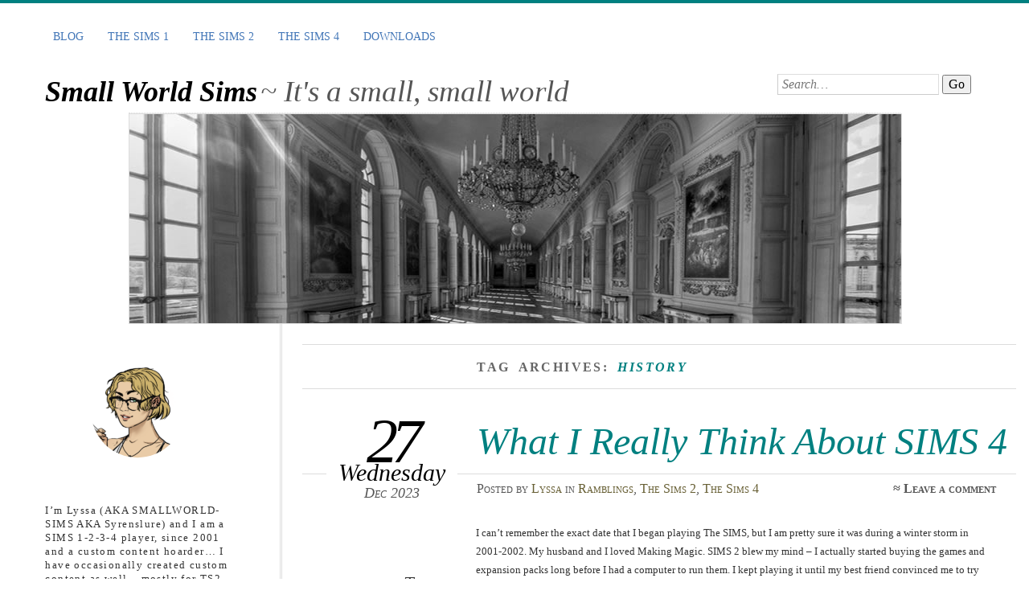

--- FILE ---
content_type: text/html; charset=UTF-8
request_url: https://panthermoon.com/sims/tag/history/
body_size: 10160
content:
<!DOCTYPE html>
<!--[if IE 7]>
<html id="ie7" dir="ltr" lang="en-US" prefix="og: https://ogp.me/ns#">
<![endif]-->
<!--[if IE 8]>
<html id="ie8" dir="ltr" lang="en-US" prefix="og: https://ogp.me/ns#">
<![endif]-->
<!--[if !(IE 7) & !(IE 8)]><!-->
<html dir="ltr" lang="en-US" prefix="og: https://ogp.me/ns#">
<!--<![endif]-->
<head>
<meta charset="UTF-8" />
<meta name="viewport" content="width=device-width" />

<link rel="profile" href="http://gmpg.org/xfn/11" />
<link rel="pingback" href="https://panthermoon.com/sims/xmlrpc.php" />
<!--[if lt IE 9]>
<script src="https://panthermoon.com/sims/wp-content/themes/chateau/js/html5.js" type="text/javascript"></script>
<![endif]-->
	<style>img:is([sizes="auto" i], [sizes^="auto," i]) { contain-intrinsic-size: 3000px 1500px }</style>
	
		<!-- All in One SEO 4.9.1 - aioseo.com -->
		<title>History - Small World Sims</title>
	<meta name="robots" content="max-image-preview:large" />
	<link rel="canonical" href="https://panthermoon.com/sims/tag/history/" />
	<meta name="generator" content="All in One SEO (AIOSEO) 4.9.1" />
		<script type="application/ld+json" class="aioseo-schema">
			{"@context":"https:\/\/schema.org","@graph":[{"@type":"BreadcrumbList","@id":"https:\/\/panthermoon.com\/sims\/tag\/history\/#breadcrumblist","itemListElement":[{"@type":"ListItem","@id":"https:\/\/panthermoon.com\/sims#listItem","position":1,"name":"Home","item":"https:\/\/panthermoon.com\/sims","nextItem":{"@type":"ListItem","@id":"https:\/\/panthermoon.com\/sims\/tag\/history\/#listItem","name":"History"}},{"@type":"ListItem","@id":"https:\/\/panthermoon.com\/sims\/tag\/history\/#listItem","position":2,"name":"History","previousItem":{"@type":"ListItem","@id":"https:\/\/panthermoon.com\/sims#listItem","name":"Home"}}]},{"@type":"CollectionPage","@id":"https:\/\/panthermoon.com\/sims\/tag\/history\/#collectionpage","url":"https:\/\/panthermoon.com\/sims\/tag\/history\/","name":"History - Small World Sims","inLanguage":"en-US","isPartOf":{"@id":"https:\/\/panthermoon.com\/sims\/#website"},"breadcrumb":{"@id":"https:\/\/panthermoon.com\/sims\/tag\/history\/#breadcrumblist"}},{"@type":"Organization","@id":"https:\/\/panthermoon.com\/sims\/#organization","name":"Small World Sims","description":"It's a small, small world","url":"https:\/\/panthermoon.com\/sims\/"},{"@type":"WebSite","@id":"https:\/\/panthermoon.com\/sims\/#website","url":"https:\/\/panthermoon.com\/sims\/","name":"Small World Sims","description":"It's a small, small world","inLanguage":"en-US","publisher":{"@id":"https:\/\/panthermoon.com\/sims\/#organization"}}]}
		</script>
		<!-- All in One SEO -->

<link rel="alternate" type="application/rss+xml" title="Small World Sims &raquo; Feed" href="https://panthermoon.com/sims/feed/" />
<link rel="alternate" type="application/rss+xml" title="Small World Sims &raquo; Comments Feed" href="https://panthermoon.com/sims/comments/feed/" />
<link rel="alternate" type="application/rss+xml" title="Small World Sims &raquo; History Tag Feed" href="https://panthermoon.com/sims/tag/history/feed/" />
<script type="text/javascript">
/* <![CDATA[ */
window._wpemojiSettings = {"baseUrl":"https:\/\/s.w.org\/images\/core\/emoji\/16.0.1\/72x72\/","ext":".png","svgUrl":"https:\/\/s.w.org\/images\/core\/emoji\/16.0.1\/svg\/","svgExt":".svg","source":{"concatemoji":"https:\/\/panthermoon.com\/sims\/wp-includes\/js\/wp-emoji-release.min.js?ver=6.8.3"}};
/*! This file is auto-generated */
!function(s,n){var o,i,e;function c(e){try{var t={supportTests:e,timestamp:(new Date).valueOf()};sessionStorage.setItem(o,JSON.stringify(t))}catch(e){}}function p(e,t,n){e.clearRect(0,0,e.canvas.width,e.canvas.height),e.fillText(t,0,0);var t=new Uint32Array(e.getImageData(0,0,e.canvas.width,e.canvas.height).data),a=(e.clearRect(0,0,e.canvas.width,e.canvas.height),e.fillText(n,0,0),new Uint32Array(e.getImageData(0,0,e.canvas.width,e.canvas.height).data));return t.every(function(e,t){return e===a[t]})}function u(e,t){e.clearRect(0,0,e.canvas.width,e.canvas.height),e.fillText(t,0,0);for(var n=e.getImageData(16,16,1,1),a=0;a<n.data.length;a++)if(0!==n.data[a])return!1;return!0}function f(e,t,n,a){switch(t){case"flag":return n(e,"\ud83c\udff3\ufe0f\u200d\u26a7\ufe0f","\ud83c\udff3\ufe0f\u200b\u26a7\ufe0f")?!1:!n(e,"\ud83c\udde8\ud83c\uddf6","\ud83c\udde8\u200b\ud83c\uddf6")&&!n(e,"\ud83c\udff4\udb40\udc67\udb40\udc62\udb40\udc65\udb40\udc6e\udb40\udc67\udb40\udc7f","\ud83c\udff4\u200b\udb40\udc67\u200b\udb40\udc62\u200b\udb40\udc65\u200b\udb40\udc6e\u200b\udb40\udc67\u200b\udb40\udc7f");case"emoji":return!a(e,"\ud83e\udedf")}return!1}function g(e,t,n,a){var r="undefined"!=typeof WorkerGlobalScope&&self instanceof WorkerGlobalScope?new OffscreenCanvas(300,150):s.createElement("canvas"),o=r.getContext("2d",{willReadFrequently:!0}),i=(o.textBaseline="top",o.font="600 32px Arial",{});return e.forEach(function(e){i[e]=t(o,e,n,a)}),i}function t(e){var t=s.createElement("script");t.src=e,t.defer=!0,s.head.appendChild(t)}"undefined"!=typeof Promise&&(o="wpEmojiSettingsSupports",i=["flag","emoji"],n.supports={everything:!0,everythingExceptFlag:!0},e=new Promise(function(e){s.addEventListener("DOMContentLoaded",e,{once:!0})}),new Promise(function(t){var n=function(){try{var e=JSON.parse(sessionStorage.getItem(o));if("object"==typeof e&&"number"==typeof e.timestamp&&(new Date).valueOf()<e.timestamp+604800&&"object"==typeof e.supportTests)return e.supportTests}catch(e){}return null}();if(!n){if("undefined"!=typeof Worker&&"undefined"!=typeof OffscreenCanvas&&"undefined"!=typeof URL&&URL.createObjectURL&&"undefined"!=typeof Blob)try{var e="postMessage("+g.toString()+"("+[JSON.stringify(i),f.toString(),p.toString(),u.toString()].join(",")+"));",a=new Blob([e],{type:"text/javascript"}),r=new Worker(URL.createObjectURL(a),{name:"wpTestEmojiSupports"});return void(r.onmessage=function(e){c(n=e.data),r.terminate(),t(n)})}catch(e){}c(n=g(i,f,p,u))}t(n)}).then(function(e){for(var t in e)n.supports[t]=e[t],n.supports.everything=n.supports.everything&&n.supports[t],"flag"!==t&&(n.supports.everythingExceptFlag=n.supports.everythingExceptFlag&&n.supports[t]);n.supports.everythingExceptFlag=n.supports.everythingExceptFlag&&!n.supports.flag,n.DOMReady=!1,n.readyCallback=function(){n.DOMReady=!0}}).then(function(){return e}).then(function(){var e;n.supports.everything||(n.readyCallback(),(e=n.source||{}).concatemoji?t(e.concatemoji):e.wpemoji&&e.twemoji&&(t(e.twemoji),t(e.wpemoji)))}))}((window,document),window._wpemojiSettings);
/* ]]> */
</script>
<style id='wp-emoji-styles-inline-css' type='text/css'>

	img.wp-smiley, img.emoji {
		display: inline !important;
		border: none !important;
		box-shadow: none !important;
		height: 1em !important;
		width: 1em !important;
		margin: 0 0.07em !important;
		vertical-align: -0.1em !important;
		background: none !important;
		padding: 0 !important;
	}
</style>
<link rel='stylesheet' id='wp-block-library-css' href='https://panthermoon.com/sims/wp-includes/css/dist/block-library/style.min.css?ver=6.8.3' type='text/css' media='all' />
<style id='classic-theme-styles-inline-css' type='text/css'>
/*! This file is auto-generated */
.wp-block-button__link{color:#fff;background-color:#32373c;border-radius:9999px;box-shadow:none;text-decoration:none;padding:calc(.667em + 2px) calc(1.333em + 2px);font-size:1.125em}.wp-block-file__button{background:#32373c;color:#fff;text-decoration:none}
</style>
<link rel='stylesheet' id='aioseo/css/src/vue/standalone/blocks/table-of-contents/global.scss-css' href='https://panthermoon.com/sims/wp-content/plugins/all-in-one-seo-pack/dist/Lite/assets/css/table-of-contents/global.e90f6d47.css?ver=4.9.1' type='text/css' media='all' />
<link rel='stylesheet' id='wp-components-css' href='https://panthermoon.com/sims/wp-includes/css/dist/components/style.min.css?ver=6.8.3' type='text/css' media='all' />
<link rel='stylesheet' id='wp-preferences-css' href='https://panthermoon.com/sims/wp-includes/css/dist/preferences/style.min.css?ver=6.8.3' type='text/css' media='all' />
<link rel='stylesheet' id='wp-block-editor-css' href='https://panthermoon.com/sims/wp-includes/css/dist/block-editor/style.min.css?ver=6.8.3' type='text/css' media='all' />
<link rel='stylesheet' id='wp-reusable-blocks-css' href='https://panthermoon.com/sims/wp-includes/css/dist/reusable-blocks/style.min.css?ver=6.8.3' type='text/css' media='all' />
<link rel='stylesheet' id='wp-patterns-css' href='https://panthermoon.com/sims/wp-includes/css/dist/patterns/style.min.css?ver=6.8.3' type='text/css' media='all' />
<link rel='stylesheet' id='wp-editor-css' href='https://panthermoon.com/sims/wp-includes/css/dist/editor/style.min.css?ver=6.8.3' type='text/css' media='all' />
<link rel='stylesheet' id='sld_block-cgb-style-css-css' href='https://panthermoon.com/sims/wp-content/plugins/simple-link-directory/gutenberg/sld-block/dist/blocks.style.build.css?ver=6.8.3' type='text/css' media='all' />
<style id='global-styles-inline-css' type='text/css'>
:root{--wp--preset--aspect-ratio--square: 1;--wp--preset--aspect-ratio--4-3: 4/3;--wp--preset--aspect-ratio--3-4: 3/4;--wp--preset--aspect-ratio--3-2: 3/2;--wp--preset--aspect-ratio--2-3: 2/3;--wp--preset--aspect-ratio--16-9: 16/9;--wp--preset--aspect-ratio--9-16: 9/16;--wp--preset--color--black: #000000;--wp--preset--color--cyan-bluish-gray: #abb8c3;--wp--preset--color--white: #ffffff;--wp--preset--color--pale-pink: #f78da7;--wp--preset--color--vivid-red: #cf2e2e;--wp--preset--color--luminous-vivid-orange: #ff6900;--wp--preset--color--luminous-vivid-amber: #fcb900;--wp--preset--color--light-green-cyan: #7bdcb5;--wp--preset--color--vivid-green-cyan: #00d084;--wp--preset--color--pale-cyan-blue: #8ed1fc;--wp--preset--color--vivid-cyan-blue: #0693e3;--wp--preset--color--vivid-purple: #9b51e0;--wp--preset--gradient--vivid-cyan-blue-to-vivid-purple: linear-gradient(135deg,rgba(6,147,227,1) 0%,rgb(155,81,224) 100%);--wp--preset--gradient--light-green-cyan-to-vivid-green-cyan: linear-gradient(135deg,rgb(122,220,180) 0%,rgb(0,208,130) 100%);--wp--preset--gradient--luminous-vivid-amber-to-luminous-vivid-orange: linear-gradient(135deg,rgba(252,185,0,1) 0%,rgba(255,105,0,1) 100%);--wp--preset--gradient--luminous-vivid-orange-to-vivid-red: linear-gradient(135deg,rgba(255,105,0,1) 0%,rgb(207,46,46) 100%);--wp--preset--gradient--very-light-gray-to-cyan-bluish-gray: linear-gradient(135deg,rgb(238,238,238) 0%,rgb(169,184,195) 100%);--wp--preset--gradient--cool-to-warm-spectrum: linear-gradient(135deg,rgb(74,234,220) 0%,rgb(151,120,209) 20%,rgb(207,42,186) 40%,rgb(238,44,130) 60%,rgb(251,105,98) 80%,rgb(254,248,76) 100%);--wp--preset--gradient--blush-light-purple: linear-gradient(135deg,rgb(255,206,236) 0%,rgb(152,150,240) 100%);--wp--preset--gradient--blush-bordeaux: linear-gradient(135deg,rgb(254,205,165) 0%,rgb(254,45,45) 50%,rgb(107,0,62) 100%);--wp--preset--gradient--luminous-dusk: linear-gradient(135deg,rgb(255,203,112) 0%,rgb(199,81,192) 50%,rgb(65,88,208) 100%);--wp--preset--gradient--pale-ocean: linear-gradient(135deg,rgb(255,245,203) 0%,rgb(182,227,212) 50%,rgb(51,167,181) 100%);--wp--preset--gradient--electric-grass: linear-gradient(135deg,rgb(202,248,128) 0%,rgb(113,206,126) 100%);--wp--preset--gradient--midnight: linear-gradient(135deg,rgb(2,3,129) 0%,rgb(40,116,252) 100%);--wp--preset--font-size--small: 13px;--wp--preset--font-size--medium: 20px;--wp--preset--font-size--large: 36px;--wp--preset--font-size--x-large: 42px;--wp--preset--spacing--20: 0.44rem;--wp--preset--spacing--30: 0.67rem;--wp--preset--spacing--40: 1rem;--wp--preset--spacing--50: 1.5rem;--wp--preset--spacing--60: 2.25rem;--wp--preset--spacing--70: 3.38rem;--wp--preset--spacing--80: 5.06rem;--wp--preset--shadow--natural: 6px 6px 9px rgba(0, 0, 0, 0.2);--wp--preset--shadow--deep: 12px 12px 50px rgba(0, 0, 0, 0.4);--wp--preset--shadow--sharp: 6px 6px 0px rgba(0, 0, 0, 0.2);--wp--preset--shadow--outlined: 6px 6px 0px -3px rgba(255, 255, 255, 1), 6px 6px rgba(0, 0, 0, 1);--wp--preset--shadow--crisp: 6px 6px 0px rgba(0, 0, 0, 1);}:where(.is-layout-flex){gap: 0.5em;}:where(.is-layout-grid){gap: 0.5em;}body .is-layout-flex{display: flex;}.is-layout-flex{flex-wrap: wrap;align-items: center;}.is-layout-flex > :is(*, div){margin: 0;}body .is-layout-grid{display: grid;}.is-layout-grid > :is(*, div){margin: 0;}:where(.wp-block-columns.is-layout-flex){gap: 2em;}:where(.wp-block-columns.is-layout-grid){gap: 2em;}:where(.wp-block-post-template.is-layout-flex){gap: 1.25em;}:where(.wp-block-post-template.is-layout-grid){gap: 1.25em;}.has-black-color{color: var(--wp--preset--color--black) !important;}.has-cyan-bluish-gray-color{color: var(--wp--preset--color--cyan-bluish-gray) !important;}.has-white-color{color: var(--wp--preset--color--white) !important;}.has-pale-pink-color{color: var(--wp--preset--color--pale-pink) !important;}.has-vivid-red-color{color: var(--wp--preset--color--vivid-red) !important;}.has-luminous-vivid-orange-color{color: var(--wp--preset--color--luminous-vivid-orange) !important;}.has-luminous-vivid-amber-color{color: var(--wp--preset--color--luminous-vivid-amber) !important;}.has-light-green-cyan-color{color: var(--wp--preset--color--light-green-cyan) !important;}.has-vivid-green-cyan-color{color: var(--wp--preset--color--vivid-green-cyan) !important;}.has-pale-cyan-blue-color{color: var(--wp--preset--color--pale-cyan-blue) !important;}.has-vivid-cyan-blue-color{color: var(--wp--preset--color--vivid-cyan-blue) !important;}.has-vivid-purple-color{color: var(--wp--preset--color--vivid-purple) !important;}.has-black-background-color{background-color: var(--wp--preset--color--black) !important;}.has-cyan-bluish-gray-background-color{background-color: var(--wp--preset--color--cyan-bluish-gray) !important;}.has-white-background-color{background-color: var(--wp--preset--color--white) !important;}.has-pale-pink-background-color{background-color: var(--wp--preset--color--pale-pink) !important;}.has-vivid-red-background-color{background-color: var(--wp--preset--color--vivid-red) !important;}.has-luminous-vivid-orange-background-color{background-color: var(--wp--preset--color--luminous-vivid-orange) !important;}.has-luminous-vivid-amber-background-color{background-color: var(--wp--preset--color--luminous-vivid-amber) !important;}.has-light-green-cyan-background-color{background-color: var(--wp--preset--color--light-green-cyan) !important;}.has-vivid-green-cyan-background-color{background-color: var(--wp--preset--color--vivid-green-cyan) !important;}.has-pale-cyan-blue-background-color{background-color: var(--wp--preset--color--pale-cyan-blue) !important;}.has-vivid-cyan-blue-background-color{background-color: var(--wp--preset--color--vivid-cyan-blue) !important;}.has-vivid-purple-background-color{background-color: var(--wp--preset--color--vivid-purple) !important;}.has-black-border-color{border-color: var(--wp--preset--color--black) !important;}.has-cyan-bluish-gray-border-color{border-color: var(--wp--preset--color--cyan-bluish-gray) !important;}.has-white-border-color{border-color: var(--wp--preset--color--white) !important;}.has-pale-pink-border-color{border-color: var(--wp--preset--color--pale-pink) !important;}.has-vivid-red-border-color{border-color: var(--wp--preset--color--vivid-red) !important;}.has-luminous-vivid-orange-border-color{border-color: var(--wp--preset--color--luminous-vivid-orange) !important;}.has-luminous-vivid-amber-border-color{border-color: var(--wp--preset--color--luminous-vivid-amber) !important;}.has-light-green-cyan-border-color{border-color: var(--wp--preset--color--light-green-cyan) !important;}.has-vivid-green-cyan-border-color{border-color: var(--wp--preset--color--vivid-green-cyan) !important;}.has-pale-cyan-blue-border-color{border-color: var(--wp--preset--color--pale-cyan-blue) !important;}.has-vivid-cyan-blue-border-color{border-color: var(--wp--preset--color--vivid-cyan-blue) !important;}.has-vivid-purple-border-color{border-color: var(--wp--preset--color--vivid-purple) !important;}.has-vivid-cyan-blue-to-vivid-purple-gradient-background{background: var(--wp--preset--gradient--vivid-cyan-blue-to-vivid-purple) !important;}.has-light-green-cyan-to-vivid-green-cyan-gradient-background{background: var(--wp--preset--gradient--light-green-cyan-to-vivid-green-cyan) !important;}.has-luminous-vivid-amber-to-luminous-vivid-orange-gradient-background{background: var(--wp--preset--gradient--luminous-vivid-amber-to-luminous-vivid-orange) !important;}.has-luminous-vivid-orange-to-vivid-red-gradient-background{background: var(--wp--preset--gradient--luminous-vivid-orange-to-vivid-red) !important;}.has-very-light-gray-to-cyan-bluish-gray-gradient-background{background: var(--wp--preset--gradient--very-light-gray-to-cyan-bluish-gray) !important;}.has-cool-to-warm-spectrum-gradient-background{background: var(--wp--preset--gradient--cool-to-warm-spectrum) !important;}.has-blush-light-purple-gradient-background{background: var(--wp--preset--gradient--blush-light-purple) !important;}.has-blush-bordeaux-gradient-background{background: var(--wp--preset--gradient--blush-bordeaux) !important;}.has-luminous-dusk-gradient-background{background: var(--wp--preset--gradient--luminous-dusk) !important;}.has-pale-ocean-gradient-background{background: var(--wp--preset--gradient--pale-ocean) !important;}.has-electric-grass-gradient-background{background: var(--wp--preset--gradient--electric-grass) !important;}.has-midnight-gradient-background{background: var(--wp--preset--gradient--midnight) !important;}.has-small-font-size{font-size: var(--wp--preset--font-size--small) !important;}.has-medium-font-size{font-size: var(--wp--preset--font-size--medium) !important;}.has-large-font-size{font-size: var(--wp--preset--font-size--large) !important;}.has-x-large-font-size{font-size: var(--wp--preset--font-size--x-large) !important;}
:where(.wp-block-post-template.is-layout-flex){gap: 1.25em;}:where(.wp-block-post-template.is-layout-grid){gap: 1.25em;}
:where(.wp-block-columns.is-layout-flex){gap: 2em;}:where(.wp-block-columns.is-layout-grid){gap: 2em;}
:root :where(.wp-block-pullquote){font-size: 1.5em;line-height: 1.6;}
</style>
<link rel='stylesheet' id='mailerlite_forms.css-css' href='https://panthermoon.com/sims/wp-content/plugins/official-mailerlite-sign-up-forms/assets/css/mailerlite_forms.css?ver=1.7.14' type='text/css' media='all' />
<link rel='stylesheet' id='social-widget-css' href='https://panthermoon.com/sims/wp-content/plugins/social-media-widget/social_widget.css?ver=6.8.3' type='text/css' media='all' />
<link rel='stylesheet' id='uag-style-37-css' href='https://panthermoon.com/sims/wp-content/uploads/uag-plugin/assets/0/uag-css-37.css?ver=1763906065' type='text/css' media='all' />
<link rel='stylesheet' id='chateau-css' href='https://panthermoon.com/sims/wp-content/themes/chateau/style.css?ver=6.8.3' type='text/css' media='all' />
<link rel='stylesheet' id='meks-author-widget-css' href='https://panthermoon.com/sims/wp-content/plugins/meks-smart-author-widget/css/style.css?ver=1.1.5' type='text/css' media='all' />
<script type="text/javascript" src="https://panthermoon.com/sims/wp-includes/js/jquery/jquery.min.js?ver=3.7.1" id="jquery-core-js"></script>
<script type="text/javascript" src="https://panthermoon.com/sims/wp-includes/js/jquery/jquery-migrate.min.js?ver=3.4.1" id="jquery-migrate-js"></script>
<link rel="https://api.w.org/" href="https://panthermoon.com/sims/wp-json/" /><link rel="alternate" title="JSON" type="application/json" href="https://panthermoon.com/sims/wp-json/wp/v2/tags/37" /><link rel="EditURI" type="application/rsd+xml" title="RSD" href="https://panthermoon.com/sims/xmlrpc.php?rsd" />
<meta name="generator" content="WordPress 6.8.3" />
	<style>
		#page {
			border-color: #008080;
		}
		#main-title #site-title a:hover,
		.post-title h1,
		.post-title h1 a,
		.post-extras .post-edit-link,
		.post-entry a,
		.post-entry .more-link:hover,
		#author-description a,
		.more-posts .page-title em,
		#more-posts-inner a:hover,
		#comments li a:hover,
		.comment-text p a,
		.comment-text .reply-link a:hover,
		#comments li.byuser .comment-author,
		#comments #respond h3,
		.sidebar-widget a:active,
		#calendar_wrap table td a,
		#nav-below a:active,
		#error404 a:hover,
		#menu .current-menu-item > a,
		#menu .current_page_item > a,
		#comment-nav-above a,
		#comment-nav-below a,
		.comment-text table a {
			color: #008080;
		}
	</style>
<style id="uagb-style-conditional-extension">@media (min-width: 1025px){body .uag-hide-desktop.uagb-google-map__wrap,body .uag-hide-desktop{display:none !important}}@media (min-width: 768px) and (max-width: 1024px){body .uag-hide-tab.uagb-google-map__wrap,body .uag-hide-tab{display:none !important}}@media (max-width: 767px){body .uag-hide-mob.uagb-google-map__wrap,body .uag-hide-mob{display:none !important}}</style>		<style type="text/css" id="wp-custom-css">
			body {
  font-family: Verdana, serif;
}

#main-title #site-title a {
color: 000;
font-family: Verdana;
font-size: 36px;
}

#menu a {
border-bottom: 1px solid #FFFFFF;
border-top: 1px solid #FFFFFF;
color: #4276b7;
display: block;
font-family: Verdana;
font-size: 14px;
padding: 3px 10px 5px;
}
#menu a:hover {
color: #21b96b;
}

.sidebar-widget{
color: #3caad6;
font-family: Verdana;
font-size: 14px;
font-weight: normal;
letter-spacing: 0.1em;
padding-bottom: 40px;
text-transform: none;
}

.sidebar-widget h1 {
color: #3caad6;
font-family: Verdana;
font-size: 16px;
font-weight: bold;
letter-spacing: 0.1em;
padding-bottom: 10px;
text-transform: uppercase;
}
		</style>
		</head>

<body class="archive tag tag-history tag-37 wp-theme-chateau two-column sidebar-content">
<div id="page" class="hfeed">
		<div id="page-inner">
		<header id="branding" role="banner">
			<nav id="menu" role="navigation">
				<ul id="menu-main" class="menu clear-fix"><li id="menu-item-49" class="menu-item menu-item-type-custom menu-item-object-custom menu-item-home menu-item-49"><a href="https://panthermoon.com/sims/">Blog</a></li>
<li id="menu-item-46" class="menu-item menu-item-type-taxonomy menu-item-object-category menu-item-46"><a href="https://panthermoon.com/sims/category/the-sims-1/">The Sims 1</a></li>
<li id="menu-item-44" class="menu-item menu-item-type-taxonomy menu-item-object-category menu-item-44"><a href="https://panthermoon.com/sims/category/the-sims-2/">The Sims 2</a></li>
<li id="menu-item-48" class="menu-item menu-item-type-taxonomy menu-item-object-category menu-item-48"><a href="https://panthermoon.com/sims/category/the-sims-4/">The Sims 4</a></li>
<li id="menu-item-47" class="menu-item menu-item-type-taxonomy menu-item-object-category menu-item-47"><a href="https://panthermoon.com/sims/category/downloads/">Downloads</a></li>
</ul>			</nav><!-- end #menu -->

			<div id="main-title">
				<hgroup>
					<h1 id="site-title"><a href="https://panthermoon.com/sims/" title="Small World Sims" rel="home">Small World Sims</a></h1>
												<h2 id="site-description">~ It&#039;s a small, small world</h2>
									</hgroup>
			</div><!-- end #main-title -->

							<div id="search">
					
<form method="get" action="https://panthermoon.com/sims//" >
	<div>
		<label for="s" class="assistive-text">Search:</label>
		<input type="text" value="Search&hellip;" name="s" id="s" onfocus="this.value=''" />
		<input type="submit" name="search" value="Go" />
	</div>
</form>
				</div><!-- end #search -->
			
			<div id="main-image">
							<a href="https://panthermoon.com/sims/">
													<img src="https://panthermoon.com/sims/wp-content/themes/chateau/images/chateau-default.jpg" width="960" height="260" alt="Small World Sims" title="Small World Sims" />
									</a>
						</div><!-- end #main-image -->
		</header><!-- #branding -->
		<div id="main" class="clear-fix">
<div id="primary">
	<div id="content" class="clear-fix" role="main">
		<div class="more-posts">

			
				<header class="page-header">
					<h1 class="page-title">
						Tag Archives: <em>History</em>					</h1>
				</header>

				
				<article id="post-55" class="post-55 post type-post status-publish format-standard hentry category-rambling category-the-sims-2 category-the-sims-4 tag-expansion-packs-and-game-packs tag-history tag-sims2 tag-sims-4 tag-stuff-packs tag-what-kind-of-player">
	<header class="post-title">
								<h1><a href="https://panthermoon.com/sims/rambling/what-i-really-think-about-sims-4/" rel="bookmark">What I Really Think About SIMS 4</a></h1>								<a href="https://panthermoon.com/sims/rambling/what-i-really-think-about-sims-4/" class="post-permalink">		<p class="post-date">
			<strong>27</strong>
			<em>Wednesday</em>
			<span>Dec 2023</span>
		</p>
	</a>
	<div class="post-info clear-fix">
		<p>
			Posted <span class="by-author"> by <span class="author vcard"><a class="url fn n" href="https://panthermoon.com/sims/author/lyssa/" title="View all posts by Lyssa" rel="author">Lyssa</a></span></span> in <a href="https://panthermoon.com/sims/category/rambling/" rel="category tag">Ramblings</a>, <a href="https://panthermoon.com/sims/category/the-sims-2/" rel="category tag">The Sims 2</a>, <a href="https://panthermoon.com/sims/category/the-sims-4/" rel="category tag">The Sims 4</a>		</p>
		<p class="post-com-count">
			<strong>&asymp; <a href="https://panthermoon.com/sims/rambling/what-i-really-think-about-sims-4/#respond">Leave a comment</a></strong>
		</p>
	</div><!-- end .post-info -->
						</header><!-- end .post-title -->
	<div class="post-content clear-fix">

			<div class="post-extras">
				<p><strong>Tags</strong></p><p><a href="https://panthermoon.com/sims/tag/expansion-packs-and-game-packs/" rel="tag">expansion packs and game packs</a>, <a href="https://panthermoon.com/sims/tag/history/" rel="tag">History</a>, <a href="https://panthermoon.com/sims/tag/sims2/" rel="tag">Sims 2</a>, <a href="https://panthermoon.com/sims/tag/sims-4/" rel="tag">sims 4</a>, <a href="https://panthermoon.com/sims/tag/stuff-packs/" rel="tag">stuff packs</a>, <a href="https://panthermoon.com/sims/tag/what-kind-of-player/" rel="tag">what kind of player</a></p>	</div><!-- end .post-extras -->

		<div class="post-entry">
			
<p>I can&#8217;t remember the exact date that I began playing The SIMS, but I am pretty sure it was during a winter storm in 2001-2002. My husband and I loved Making Magic. SIMS 2 blew my mind &#8211; I actually started buying the games and expansion packs long before I had a computer to run them. I kept playing it until my best friend convinced me to try out SIMS 4, around June 2022.</p>



<p>I have the complete SIMS 3, and the open world was interesting, but it never really drew me away from SIMS 2.</p>



<p>The first character I played in SIMS 4 was in Forgotten Hollow, and I actually had a great time. Also, Werewolves and High School Years came out shortly thereafter. It was a great time to be introduced to the new SIMS game. I was pretty hooked. I have barely opened my SIMS 2 since, and I was a diehard SIMS 2 player for over 15 years.</p>



 <a href="https://panthermoon.com/sims/rambling/what-i-really-think-about-sims-4/#more-55" class="more-link">Continue reading <span class="meta-nav">&rarr;</span></a>					</div><!-- end .post-entry -->

	</div><!-- end .post-content -->
</article><!-- #post-55 -->
<article id="post-24" class="post-24 post type-post status-publish format-standard hentry category-rambling category-the-sims-1 category-the-sims-4 tag-play tag-history">
	<header class="post-title">
								<h1><a href="https://panthermoon.com/sims/rambling/22-years/" rel="bookmark">22 Years of Marriage, and Almost 20 years of SIMS</a></h1>								<a href="https://panthermoon.com/sims/rambling/22-years/" class="post-permalink">		<p class="post-date">
			<strong>05</strong>
			<em>Monday</em>
			<span>Sep 2022</span>
		</p>
	</a>
	<div class="post-info clear-fix">
		<p>
			Posted <span class="by-author"> by <span class="author vcard"><a class="url fn n" href="https://panthermoon.com/sims/author/lyssa/" title="View all posts by Lyssa" rel="author">Lyssa</a></span></span> in <a href="https://panthermoon.com/sims/category/rambling/" rel="category tag">Ramblings</a>, <a href="https://panthermoon.com/sims/category/the-sims-1/" rel="category tag">The Sims 1</a>, <a href="https://panthermoon.com/sims/category/the-sims-4/" rel="category tag">The Sims 4</a>		</p>
		<p class="post-com-count">
			<strong>&asymp; <a href="https://panthermoon.com/sims/rambling/22-years/#respond">Leave a comment</a></strong>
		</p>
	</div><!-- end .post-info -->
						</header><!-- end .post-title -->
	<div class="post-content clear-fix">

			<div class="post-extras">
				<p><strong>Tags</strong></p><p><a href="https://panthermoon.com/sims/tag/play/" rel="tag">Gameplay</a>, <a href="https://panthermoon.com/sims/tag/history/" rel="tag">History</a></p>	</div><!-- end .post-extras -->

		<div class="post-entry">
			<h3>Discovering the Other Love of my Life</h3>
<p>My wedding anniversary was this week, and I have been married to my best friend for 22 years now. The other thing that I have been doing for almost 20 years (December) is playing The Sims.</p>
<p>At the time, there was one base game, and one expansion pack out. Christmas in Arkansas was marked by a massive ice storm. Power was out across the state because the trees could not handle the weight of the ice, and would topple down, taking power poles with them. We went to stay with friends who had power, I picked up the game from Wal-Mart to help occupy my time.</p>
<p> <a href="https://panthermoon.com/sims/rambling/22-years/#more-24" class="more-link">Continue reading <span class="meta-nav">&rarr;</span></a></p>
					</div><!-- end .post-entry -->

	</div><!-- end .post-content -->
</article><!-- #post-24 -->

				
			
		</div><!-- end #more-posts -->
	</div><!-- end #content -->
</div><!-- end #primary -->

	<div id="secondary" class="widget-area" role="complementary">
		
		<aside id="block-36" class="sidebar-widget widget_block">
<div class="wp-block-uagb-image aligncenter uagb-block-b86cd848 wp-block-uagb-image--layout-default wp-block-uagb-image--effect-static wp-block-uagb-image--align-center"><figure class="wp-block-uagb-image__figure"><img decoding="async" srcset="https://panthermoon.com/sims/wp-content/uploads/2024/10/lyssa-150x150.png ,http://panthermoon.com/sims/wp-content/uploads/2024/10/lyssa.png 780w, http://panthermoon.com/sims/wp-content/uploads/2024/10/lyssa.png 360w" sizes="auto, (max-width: 480px) 150px" src="https://panthermoon.com/sims/wp-content/uploads/2024/10/lyssa-150x150.png" alt="" class="uag-image-134" width="150" height="150" title="lyssa" loading="lazy" role="img"/></figure></div>
</aside><aside id="text-2" class="sidebar-widget widget_text">			<div class="textwidget"><p>I’m Lyssa (AKA SMALLWORLD-SIMS AKA Syrenslure) and I am a SIMS 1-2-3-4 player, since 2001 and a custom content hoarder… I have occasionally created custom content as well – mostly for TS2. I only made the switch to The Sims 4 a couple of years ago, but it is now my primary game.</p>
</div>
		</aside><aside id="search-2" class="sidebar-widget widget_search">
<form method="get" action="https://panthermoon.com/sims//" >
	<div>
		<label for="s" class="assistive-text">Search:</label>
		<input type="text" value="Search&hellip;" name="s" id="s" onfocus="this.value=''" />
		<input type="submit" name="search" value="Go" />
	</div>
</form>
</aside><aside id="social-widget-2" class="sidebar-widget Social_Widget"><h1 class="widget-title">Follow Me:</h1><div class="socialmedia-buttons smw_left"><a href="https://www.pinterest.com/smallworld_sims/" rel="nofollow" target="_blank"><img width="32" height="32" src="https://panthermoon.com/sims/wp-content/plugins/social-media-widget/images/heart/32/pinterest.png" 
				alt="Follow Me: Pinterest" 
				title="Follow Me: Pinterest" style="opacity: 0.8; -moz-opacity: 0.8;" class="fade" /></a><a href="https://www.tumblr.com/blog/sims-smallworld" rel="nofollow" target="_blank"><img width="32" height="32" src="https://panthermoon.com/sims/wp-content/plugins/social-media-widget/images/heart/32/tumblr.png" 
				alt="Follow Me: Tumblr" 
				title="Follow Me: Tumblr" style="opacity: 0.8; -moz-opacity: 0.8;" class="fade" /></a><a href="mailto:sims@panthermoon.com" rel="nofollow" target="_blank"><img width="32" height="32" src="https://panthermoon.com/sims/wp-content/plugins/social-media-widget/images/heart/32/email.png" 
				alt="Follow Me: E-mail" 
				title="Follow Me: E-mail" style="opacity: 0.8; -moz-opacity: 0.8;" class="fade" /></a><a href="https://www.instagram.com/smallworldsims/" rel="nofollow" target="_blank"><img width="32" height="32" src="https://panthermoon.com/sims/wp-content/plugins/social-media-widget/images/heart/32/instagram.png" 
				alt="Follow Me: Instagram" 
				title="Follow Me: Instagram" style="opacity: 0.8; -moz-opacity: 0.8;" class="fade" /></a><a href="https://x.com/smallworld_sims" rel="nofollow" target="_blank"><img width="32" height="32" src="https://panthermoon.com/sims/wp-content/plugins/social-media-widget/images/heart/32/twitter.png" 
				alt="Follow Me: Twitter" 
				title="Follow Me: Twitter" style="opacity: 0.8; -moz-opacity: 0.8;" class="fade" /></a><a href="https://www.youtube.com/@smallworld_sims" rel="nofollow" target="_blank"><img width="32" height="32" src="https://panthermoon.com/sims/wp-content/plugins/social-media-widget/images/heart/32/youtube.png" 
				alt="Follow Me: YouTube" 
				title="Follow Me: YouTube" style="opacity: 0.8; -moz-opacity: 0.8;" class="fade" /></a></div></aside><aside id="ko_fi_widget-3" class="sidebar-widget ko_fi_widget"><h1 class="widget-title">Support This Site</h1><p>If you like what I do please support me on Ko-fi</p><div class="ko-fi-button" data-text="Buy me a coffee!" data-color="#3caad6" data-code="smallworldsims" id="ko_fi_widget_3Html" style="float: none; text-align: left;" data-title="Support This Site"></div></aside><aside id="pages-2" class="sidebar-widget widget_pages"><h1 class="widget-title">Pages</h1>
			<ul>
				<li class="page_item page-item-82"><a href="https://panthermoon.com/sims/downloads/">Downloads</a></li>
<li class="page_item page-item-189"><a href="https://panthermoon.com/sims/dlc/">SIMS 4 DLC Inventory</a></li>
			</ul>

			</aside><aside id="categories-2" class="sidebar-widget widget_categories"><h1 class="widget-title">Categories</h1>
			<ul>
					<li class="cat-item cat-item-11"><a href="https://panthermoon.com/sims/category/downloads/">Downloads</a> (1)
</li>
	<li class="cat-item cat-item-18"><a href="https://panthermoon.com/sims/category/genetics/">Genetics</a> (1)
</li>
	<li class="cat-item cat-item-12"><a href="https://panthermoon.com/sims/category/neighborhood/">Neighborhoods</a> (1)
</li>
	<li class="cat-item cat-item-1"><a href="https://panthermoon.com/sims/category/rambling/">Ramblings</a> (4)
</li>
	<li class="cat-item cat-item-5"><a href="https://panthermoon.com/sims/category/the-sims-1/">The Sims 1</a> (1)
</li>
	<li class="cat-item cat-item-6"><a href="https://panthermoon.com/sims/category/the-sims-2/">The Sims 2</a> (4)
</li>
	<li class="cat-item cat-item-36"><a href="https://panthermoon.com/sims/category/the-sims-4/">The Sims 4</a> (6)
</li>
			</ul>

			</aside><aside id="archives-2" class="sidebar-widget widget_archive"><h1 class="widget-title">Archives</h1>		<label class="screen-reader-text" for="archives-dropdown-2">Archives</label>
		<select id="archives-dropdown-2" name="archive-dropdown">
			
			<option value="">Select Month</option>
				<option value='https://panthermoon.com/sims/2025/09/'> September 2025 </option>
	<option value='https://panthermoon.com/sims/2025/03/'> March 2025 </option>
	<option value='https://panthermoon.com/sims/2024/12/'> December 2024 </option>
	<option value='https://panthermoon.com/sims/2024/01/'> January 2024 </option>
	<option value='https://panthermoon.com/sims/2023/12/'> December 2023 </option>
	<option value='https://panthermoon.com/sims/2022/09/'> September 2022 </option>
	<option value='https://panthermoon.com/sims/2022/03/'> March 2022 </option>
	<option value='https://panthermoon.com/sims/2021/11/'> November 2021 </option>
	<option value='https://panthermoon.com/sims/2021/10/'> October 2021 </option>

		</select>

			<script type="text/javascript">
/* <![CDATA[ */

(function() {
	var dropdown = document.getElementById( "archives-dropdown-2" );
	function onSelectChange() {
		if ( dropdown.options[ dropdown.selectedIndex ].value !== '' ) {
			document.location.href = this.options[ this.selectedIndex ].value;
		}
	}
	dropdown.onchange = onSelectChange;
})();

/* ]]> */
</script>
</aside>
	</div><!-- #secondary .widget-area -->


		</div><!-- end #main -->
	</div><!-- end #page-inner -->

	<footer id="colophon" role="contentinfo">
		<div id="footer">
			<div id="footer-inner">
				<div id="footer-inner-inner">
					

<div id="footer-widgets-holder">
	<div id="footer-widgets" class="clear-fix">
		<div class="footer-widget-item">
			<aside id="block-33" class="footer-widget widget_block">
<h3 class="wp-block-heading"></h3>
</aside>		</div>
		<div class="footer-widget-item">
			<aside id="block-37" class="footer-widget widget_block">
<h2 class="wp-block-heading">Tags</h2>
</aside><aside id="block-38" class="footer-widget widget_block widget_tag_cloud"><p class="wp-block-tag-cloud"><a href="https://panthermoon.com/sims/tag/building/" class="tag-cloud-link tag-link-46 tag-link-position-1" style="font-size: 8pt;" aria-label="building (1 item)">building</a>
<a href="https://panthermoon.com/sims/tag/community-lot/" class="tag-cloud-link tag-link-45 tag-link-position-2" style="font-size: 8pt;" aria-label="community lot (1 item)">community lot</a>
<a href="https://panthermoon.com/sims/tag/download/" class="tag-cloud-link tag-link-15 tag-link-position-3" style="font-size: 8pt;" aria-label="Download (1 item)">Download</a>
<a href="https://panthermoon.com/sims/tag/expansion-packs-and-game-packs/" class="tag-cloud-link tag-link-39 tag-link-position-4" style="font-size: 8pt;" aria-label="expansion packs and game packs (1 item)">expansion packs and game packs</a>
<a href="https://panthermoon.com/sims/tag/play/" class="tag-cloud-link tag-link-21 tag-link-position-5" style="font-size: 16.4pt;" aria-label="Gameplay (2 items)">Gameplay</a>
<a href="https://panthermoon.com/sims/tag/history/" class="tag-cloud-link tag-link-37 tag-link-position-6" style="font-size: 16.4pt;" aria-label="History (2 items)">History</a>
<a href="https://panthermoon.com/sims/tag/sims2/" class="tag-cloud-link tag-link-3 tag-link-position-7" style="font-size: 22pt;" aria-label="Sims 2 (3 items)">Sims 2</a>
<a href="https://panthermoon.com/sims/tag/sims-4/" class="tag-cloud-link tag-link-42 tag-link-position-8" style="font-size: 22pt;" aria-label="sims 4 (3 items)">sims 4</a>
<a href="https://panthermoon.com/sims/tag/sims-in-real-life/" class="tag-cloud-link tag-link-48 tag-link-position-9" style="font-size: 8pt;" aria-label="sims in real life (1 item)">sims in real life</a>
<a href="https://panthermoon.com/sims/tag/stuff-packs/" class="tag-cloud-link tag-link-41 tag-link-position-10" style="font-size: 8pt;" aria-label="stuff packs (1 item)">stuff packs</a>
<a href="https://panthermoon.com/sims/tag/tips-and-tricks/" class="tag-cloud-link tag-link-35 tag-link-position-11" style="font-size: 8pt;" aria-label="Tips and Tricks (1 item)">Tips and Tricks</a>
<a href="https://panthermoon.com/sims/tag/troubleshooting/" class="tag-cloud-link tag-link-43 tag-link-position-12" style="font-size: 8pt;" aria-label="troubleshooting (1 item)">troubleshooting</a>
<a href="https://panthermoon.com/sims/tag/what-kind-of-player/" class="tag-cloud-link tag-link-38 tag-link-position-13" style="font-size: 8pt;" aria-label="what kind of player (1 item)">what kind of player</a></p></aside>		</div>
		<div class="footer-widget-item">
					</div>
		<div class="footer-widget-item">
			<aside id="block-40" class="footer-widget widget_block">
<h2 class="wp-block-heading">Pinterest</h2>
</aside><aside id="block-41" class="footer-widget widget_block">
<figure class="wp-block-embed is-provider-pinterest wp-block-embed-pinterest"><div class="wp-block-embed__wrapper">
http://www.pinterest.com/smallworld_sims
</div></figure>
</aside>		</div>
	</div><!-- end #footer-widgets -->
</div><!-- end #footer-widgets-holder -->
				</div><!-- end #footer-inner-inner -->
			</div><!-- end #footer-inner -->
		</div>
		<div id="copyright">
			<div id="copyright-inner">
					<div id="copyright-inner-inner">
					<p>
						<a href="http://wordpress.org/" rel="generator">Proudly powered by WordPress</a>
		Theme: Chateau by <a href="http://ignacioricci.com/" rel="designer">Ignacio Ricci</a>.					</p>
				</div><!-- end #copyright-inner-inner -->
			</div><!-- end #copyright-inner -->
		</div><!-- end #copyright -->
	</footer><!-- end #footer -->

	<script type="speculationrules">
{"prefetch":[{"source":"document","where":{"and":[{"href_matches":"\/sims\/*"},{"not":{"href_matches":["\/sims\/wp-*.php","\/sims\/wp-admin\/*","\/sims\/wp-content\/uploads\/*","\/sims\/wp-content\/*","\/sims\/wp-content\/plugins\/*","\/sims\/wp-content\/themes\/chateau\/*","\/sims\/*\\?(.+)"]}},{"not":{"selector_matches":"a[rel~=\"nofollow\"]"}},{"not":{"selector_matches":".no-prefetch, .no-prefetch a"}}]},"eagerness":"conservative"}]}
</script>
<!-- YouTube Feeds JS -->
<script type="text/javascript">

</script>
<script type="module"  src="https://panthermoon.com/sims/wp-content/plugins/all-in-one-seo-pack/dist/Lite/assets/table-of-contents.95d0dfce.js?ver=4.9.1" id="aioseo/js/src/vue/standalone/blocks/table-of-contents/frontend.js-js"></script>
<script type="text/javascript" src="https://panthermoon.com/sims/wp-includes/js/dist/dom-ready.min.js?ver=f77871ff7694fffea381" id="wp-dom-ready-js"></script>
<script type="text/javascript" id="starter-templates-zip-preview-js-extra">
/* <![CDATA[ */
var starter_templates_zip_preview = {"AstColorPaletteVarPrefix":"--ast-global-","AstEleColorPaletteVarPrefix":"--ast-global-"};
/* ]]> */
</script>
<script type="text/javascript" src="https://panthermoon.com/sims/wp-content/plugins/astra-sites/inc/lib/onboarding/assets/dist/template-preview/main.js?ver=06758d4d807d9d22c6ea" id="starter-templates-zip-preview-js"></script>
<script type="text/javascript" src="https://storage.ko-fi.com/cdn/widget/Widget_2.js?ver=6.8.3" id="ko-fi-button-widget-js"></script>
<script type="text/javascript" src="https://panthermoon.com/sims/wp-content/plugins/ko-fi-button/js/widget.js?ver=6.8.3" id="ko-fi-button-js"></script>
</div><!-- end #page -->
</body>
</html>
